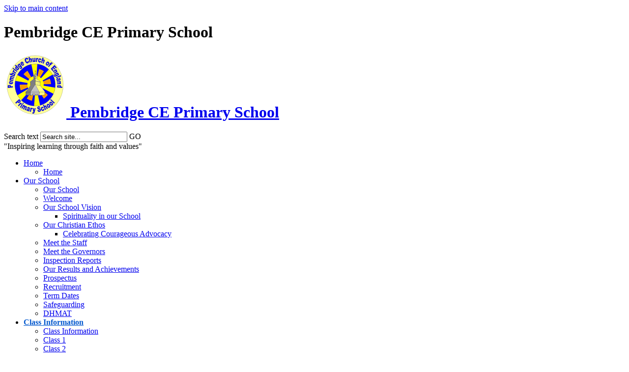

--- FILE ---
content_type: text/html
request_url: https://www.pembridgeprimary.org.uk/Class-Information/
body_size: 8224
content:
<!-- from CSV -->
<!DOCTYPE html>
<html lang="en">
<head>
	<!--pageID 3849-->
	
	<meta charset="UTF-8">
	<title>Pembridge CE Primary School - Class Information</title>
	
        <meta name="description" content="Welcome to the website of Pembridge CE Primary School" />
        <meta name="keywords" content="Pembridge CE, Primary School, HR6 9EA" />
        <meta name="author" content="Pembridge CE Primary School website"/>
        
                <meta name="robots" content="INDEX, FOLLOW"/>
        
	<meta name="rating" content="General"/>
	<meta name="revisit-after" content="2 days"/>
		
            <meta property="og:site_name" content="Pembridge CE Primary School" />
<meta property="og:title" content="Class Information" />
<meta property="og:url" content="https://pembridgeprimary.greenschoolsonline.co.uk/Class-Information/" />
<meta property="og:type" content="website" />
<meta property="og:description" content="We have four classes and arrange our seven year groups (Reception, Year 1-6) in mixed-age groupings. Because of our small size, we can be flexible which means the children will work in different ways during the year. In 2020-21, they are arranged as follows:" />
<meta name="twitter:card" content="summary" />
<meta name="twitter:title" content="Class Information" />
<meta name="twitter:description" content="We have four classes and arrange our seven year groups (Reception, Year 1-6) in mixed-age groupings. Because of our small size, we can be flexible which means the children will work in different ways during the year. In 2020-21, they are arranged as follows:" />
<meta name="twitter:url" content="https://pembridgeprimary.greenschoolsonline.co.uk/Class-Information/" />


<link rel="shortcut icon" href="/favicon.ico" />
	<link rel="icon" href="/favicon.ico" />
	
	<link href="/admin/public/c_boxes_buttons.css" rel="stylesheet" type="text/css" />  
 <link href="/admin/public/c_boxes_buttons.css" rel="stylesheet" type="text/css" />  
 <link href="/inc/c.css" rel="stylesheet" type="text/css" media="screen" />
	
	<!-- MOBILE / RESPONSIVE -->
	


	<!-- Import IE8 and IE7 Stylesheets -->

	<!--[if lt IE 9]>
	  <script src="http://html5shiv.googlecode.com/svn/trunk/html5.js"></script>
	  <link href="/inc/c_IE8.css" rel="stylesheet" type="text/css" media="screen" />
	<![endif]-->
	<!--[if lt IE 8]>
	  <link href="/inc/c_IE7.css" rel="stylesheet" type="text/css" media="screen" />
	<![endif]-->

	<!-- Current position in navigation -->

	<style type="text/css">
		.nav li a#nav1393  					{color: #0258ce;font-weight: bold}
		#SideHeadingPages li a#subID3849		{text-decoration:underline;}
		#SideHeadingPages li a#childID3849	{text-decoration:underline;}
		ul.SideList	li.sidelist_li				{display:none;}
		ul.SideList	li.PPID3849			{display:block; }
	</style>

	<!-- Import jQuery -->

	<script type="text/javascript" src="https://ajax.googleapis.com/ajax/libs/jquery/1.8.3/jquery.min.js"></script>

	<!-- If using using Google Webfonts, link to the external CSS file here -->
	<link href='https://fonts.googleapis.com/css?family=Montserrat:400,700|Lato:400,300,300italic,400italic,700,700italic' rel='stylesheet' type='text/css'>





</head>

<body class="body_3849">



<!-- Wrapper -->

<a href="#mainholder" class="skip-link">Skip to main content</a>

<div id="wrapper">

    <!-- Header -->

    <header>

        <div class="wrapper">

            <!-- Logobar -->

            <div id="logobar">
                <h1 class="hidden" title="Go to home page">Pembridge CE Primary School</h1>
                <!-- Title -->
                 <h1>
                    <a href="/index.asp">
	            		<img id="logo" src="/i/design/Pembridge-CE-Primary-School.png" />
	            		<span class="line-1">Pembridge</span>
	            		<span class="line-2">CE Primary School</span>
                    </a>
                </h1>
            </div>

			<form method="post" action="/inc/Search/" id="FS">
                <label for="search-field" class="hidden">Search text</label>
                <input name="S" type="text" id="search-field" onfocus="resetsearch()" value="Search site...">
                <label for="search-submit" class="hidden">GO</label>
                <input type="image" id="search-submit" src="/i/design/bg_button_search.png" alt="Search this website" role="button">
            </form><!-- Navigation -->
            
			<div class="strapline">"Inspiring learning through faith and values"</div>
            
            <div id="navholder">

                <nav>
                    <ul id="dmenu" class="nav">
<li><a href="/" id="nav1391">Home</a>
<ul><li><a href="/">Home</a>
</li></ul></li><li><a href="/Our-School" id="nav1392">Our School</a>
<ul><li><a href="/Our-School">Our School</a>
</li><li><a href="/Welcome">Welcome</a>
</li><li><a href="/Our-School-Vision">Our School Vision</a>
<ul><li><a href="/Spirituality-in-our-School">Spirituality in our School</a></li>
</ul></li><li><a href="/Our-School/Our-Christian-Ethos">Our Christian Ethos</a>
<ul><li><a href="/Celebrating-Courageous-Advocacy">Celebrating Courageous Advocacy</a></li>
</ul></li><li><a href="/Our-School/Meet-the-Staff">Meet the Staff</a>
</li><li><a href="/Our-School/Meet-the-Governors">Meet the Governors</a>
</li><li><a href="/Our-School/Inspection-Reports">Inspection Reports</a>
</li><li><a href="/Our-School/Our-Results-and-Achievments">Our Results and Achievements</a>
</li><li><a href="/Prospectus/Prospectus">Prospectus</a>
</li><li><a href="/Our-School/Recruitment">Recruitment</a>
</li><li><a href="/Term-Dates">Term Dates</a>
</li><li><a href="/Safeguarding">Safeguarding</a>
</li><li><a href="/DHMAT">DHMAT</a>
</li></ul></li><li><a href="/Class-Information" id="nav1393">Class Information</a>
<ul><li><a href="/Class-Information">Class Information</a>
</li><li><a href="/Class-Information/Class-1">Class 1</a>
</li><li><a href="/Class-Information/Class-3">Class 2</a>
</li><li><a href="/Class-Information/Class-4">Class 3</a>
</li><li><a href="/Class-Information/School-Council">School Council</a>
</li><li><a href="/Class-Information/Eco-Council">Eco Council</a>
</li></ul></li><li><a href="/Learning-" id="nav1394">Learning </a>
<ul><li><a href="/Learning-">Learning</a>
</li><li><a href="/Learning-/School-to-School-Support">School-to-School Support</a>
</li><li><a href="/Our-Religious-Education-Learning-Journey">Religious Education Learning Journey</a>
</li><li><a href="/Reading">Reading Learning Journey</a>
<ul><li><a href="/Awesome-Eight-Recommended-Reads">Awesome Eight Recommended Reads</a></li>
</ul></li><li><a href="/Writing-Learning-Journey">Writing Learning Journey</a>
</li><li><a href="/Speaking-and-Listening-Learning-Journey">Speaking and Listening Learning Journey</a>
</li><li><a href="/Learning-/Mathematics">Mathematics Learning Journey</a>
</li><li><a href="/Our-Science-Learning-Journey">Science Learning Journey</a>
</li><li><a href="/Art-Learning-Journey">Art Learning Journey</a>
</li><li><a href="/Computing-Learning-Journey">Computing Learning Journey</a>
</li><li><a href="/Design-and-Technology-Learning-Journey">Design and Technology Learning Journey</a>
</li><li><a href="/French-Learning-Journey">French Learning Journey</a>
</li><li><a href="/Our-Geography-Curriculum-Journey">Geography Learning Journey</a>
</li><li><a href="/Our-History-Curriculum-Journey">History Learning Journey</a>
</li><li><a href="/Music-Learning-Journey">Music Learning Journey</a>
</li><li><a href="/PE-Learning-Journey">PE Learning Journey</a>
</li><li><a href="/PSHE-Learning-Journey">PSHE Learning Journey</a>
</li><li><a href="/Learning-in-the-Early-Years-Reception">Learning in the Early Years (Reception)</a>
</li><li><a href="/Phonics">Phonics</a>
</li></ul></li><li><a href="/Parents" id="nav1395">Parents</a>
<ul><li><a href="/Parents">Parents</a>
</li><li><a href="/Parents/PTFA">Friends of Pembridge School</a>
</li><li><a href="/Parents/Admission-Arrangements">Admission Arrangements</a>
</li><li><a href="/Parents/Covid-19-Information-for-Parents-and-Carers">Remote Learning</a>
</li><li><a href="/Parents/Attendance-Advice">Attendance Advice</a>
</li></ul></li><li><a href="/Key-Documents" id="nav1396">Key Documents</a>
<ul><li><a href="/Key-Documents/Pupil-Premium">Pupil Premium</a>
</li><li><a href="/Key-Documents/Sports-Premium">Sports Premium</a>
</li><li><a href="/Key-Documents/Policies">Policies</a>
</li><li><a href="/Class-Information/SEND">SEND</a>
</li><li><a href="/British-Values">British Values</a>
</li><li><a href="/School-Uniform">School Uniform</a>
</li><li><a href="/PSED">Public Sector Equality Duty</a>
</li><li><a href="/Early-Help">Early Help</a>
</li><li><a href="/Emotional-Literacy">Emotional Literacy</a>
</li><li><a href="/Financial-Matters">Financial Matters</a>
</li></ul></li><li><a href="/Links" id="nav1397">Links</a>
<ul><li><a href="/Links">Links</a>
</li></ul></li><li><a href="/News" id="nav1398">News</a>
<ul><li><a href="/News/Newsletters">Newsletters</a>
</li><li><a href="/News/Galleries">Galleries</a>
</li><li><a href="/Calendar">Calendar</a>
</li><li><a href="/Early-Years-Information-for-New-Reception-Children">Information for New Families starting in Reception - September 2026</a>
</li><li><a href="/News/Letters-to-Parents">Letters to Parents</a>
</li><li><a href="/News/School-Videos">School Videos</a>
<ul><li><a href="/Harvest-Festival-2020">Harvest Festival 2020</a></li>
<li><a href="/Christmas-Around-the-World">Christmas Around the World</a></li>
<li><a href="/The-Christmas-Tree-Nativity">The Christmas Tree Nativity</a></li>
<li><a href="/Christingle-Service">Christingle Service</a></li>
<li><a href="/New-Life-at-Easter-Service-2021">New Life at Easter Service 2021</a></li>
<li><a href="/Class-One-Worship-June-2021">Class One Worship June 2021</a></li>
<li><a href="/Class-Two-Worship">Class Two Worship June 2021</a></li>
<li><a href="/Class-1-Nativity-2021">Class 1 Nativity 2021</a></li>
</ul></li><li><a href="/News/NEW-Admissions-Policy-for-Consultation">NEW Admissions Policy for Consultation</a>
</li></ul></li><li><a href="/Contact-Us" id="nav1399">Contact Us</a>
<ul><li><a href="/Contact-Us">Contact Us</a>
</li></ul></li></ul>
                </nav>

            </div>

        </div>
    </header>




	<!-- Main Holder -->

	<div id="mainholder">

	<div class="ColumnRight">
<nav id="SideHeadingPages" class="SideHeading"><h2>Related Pages</h2>
<ul class="SideList"><li><a href="/Class-Information" id="subID3849">Class Information</a></li>
<li><a href="/Class-Information/Class-1" id="subID4958">Class 1</a></li>
<li><a href="/Class-Information/Class-3" id="subID4960">Class 2</a></li>
<li><a href="/Class-Information/Class-4" id="subID4961">Class 3</a></li>
<li><a href="/Class-Information/School-Council" id="subID4962">School Council</a></li>
<li><a href="/Class-Information/Eco-Council" id="subID4963">Eco Council</a></li>

</ul></nav>
</div>
<div class="Content2Column">
<h1><strong>Class Information</strong></h1>
<p>We have four classes and arrange our seven year groups (Reception, Year 1-6) in mixed-age groupings. Because of our small size, we can be flexible which means the children will work in different ways during the year. In 2025-26, they are arranged as follows:</p>
<table class="tableborder tableborder4px" style="width: 616px;">
<tbody>
<tr>
<td style="width: 117px; text-align: center;"><span style="color: #ff9900; font-size: 12pt;"><strong>Class</strong></span></td>
<td style="width: 209px; text-align: center;"><strong><span style="color: #ff9900; font-size: 12pt;">Numbers of children</span></strong></td>
<td style="width: 228px; text-align: center;"><span style="font-size: 12pt;"><strong><span style="color: #ff9900;">Class teachers</span></strong></span></td>
</tr>
<tr>
<td style="width: 117px; text-align: center;">
<p>&nbsp;</p>
<p><span style="font-size: 12pt;">1</span></p>
</td>
<td style="width: 209px; text-align: center;">
<p>&nbsp;</p>
<p><span style="font-size: 12pt;">8 Nursery, 6</span><span style="font-size: 12pt;">&nbsp;Reception and 14 Year 1</span></p>
</td>
<td style="width: 228px; text-align: center;">
<p><span style="font-size: 12pt;"><strong>Mrs Griffiths / Mrs Palmer&nbsp; &nbsp;</strong>with Miss Morris,</span></p>
<p><span style="font-size: 12pt;">Mrs Johnson, Mrs Davies,&nbsp; &nbsp; &nbsp; &nbsp; Mrs Jones and Mrs&nbsp;Bemand&nbsp;</span></p>
</td>
</tr>
<tr>
<td style="width: 117px; text-align: center;">
<p>&nbsp;</p>
<p><span style="font-size: 12pt;">2</span></p>
</td>
<td style="width: 209px; text-align: center;">
<p>&nbsp;</p>
<p>9&nbsp;Year&nbsp;2 and&nbsp;9 Year&nbsp;3</p>
</td>
<td style="width: 228px; text-align: center;">
<p><span style="font-size: 12pt;"><strong>Mrs&nbsp;Clarke / Mr Hollis</strong></span></p>
<p><span style="font-size: 12pt;">with </span><span style="font-size: 12pt;">Miss Manns</span></p>
</td>
</tr>
<tr>
<td style="width: 117px; text-align: center;">
<p>&nbsp;</p>
<p><span style="font-size: 12pt;">3</span></p>
</td>
<td style="width: 209px; text-align: center;">
<p>&nbsp;</p>
<p><span style="font-size: 12pt;">13 Year&nbsp;4, 7&nbsp;Year&nbsp;5 and 7 Y6</span></p>
</td>
<td style="width: 228px; text-align: center;">
<p><strong><span style="font-size: 12pt;">Miss Evans / Mrs Coates</span></strong></p>
<p><span style="font-size: 12pt;">&nbsp; &nbsp; &nbsp; &nbsp; &nbsp;with&nbsp;Mrs Devereaux&nbsp; &nbsp; &nbsp; &nbsp; &nbsp; &nbsp; &nbsp;and Ms Adams</span></p>
</td>
</tr>
</tbody>
</table>
<p>Please use the tabs to click on each class to find out more about what is happening each term.</p>
</div>


	</div>

</div>

<!-- Footer -->

<footer>
	<div class="wrapper">
		
            <div class="adress-box">
	            <p><strong>Pembridge CE Primary School</strong><br>
		            Bearwood Lane, Pembridge, Leominster<br>
		            Herefordshire HR6 9EA<br>
		            &copy; 2026 &middot;  <a href="/legal/index.asp">Legal Information</a>
	            </p>
	            <p><strong>Email:</strong>  <a href="mailto:office@pembridge.hereford.sch.uk?subject=Enquiry%20from%20website">office@pembridge.hereford.sch.uk</a><br>
		           <strong>Telephone:</strong> 01544 388366
		        </p>
            </div>

            
            <!-- Contact Details -->

			<div class="awards">
				<img src="/i/design/award1.png" />
				<img src="/i/design/award2.png" />
			</div>
			
			<p id="credit">School Website Design <br>by <a href="http://www.greenhouseschoolwebsites.co.uk" target="_blank" rel="nofollow">Greenhouse School Websites</a></p>

	</div>
</footer>

    <!-- Twitter Feed -->
	<script type="text/javascript" src="/inc/js/optional/twitter.js"></script>
    
    <script type="text/javascript" src="/inc/js/scripts.min.js"></script>
    <script type="text/javascript">
	
	
	//Slider
	var images = [
	   
			
"/i/photos/Gallery/home/010.jpg",
"/i/photos/Gallery/home/020.jpg",
"/i/photos/Gallery/home/030.jpg",
"/i/photos/Gallery/home/040.jpg",
"/i/photos/Gallery/home/050.jpg"
	];
	var index = 0,oldIndex;
	$(document).ready(function() {
	
	$.backstretch(images[index], {
	    speed: 500
	});
	setInterval(function() {
	   oldIndex = index;
	    while (oldIndex == index) {
	        index = Math.floor((Math.random()*images.length));
	    }
	    $.backstretch(images[index]);
	}, 8000);
	$(images).each(function() {
	    $("<img/>")[0].src = this;
	});
	
	});
	
    // Mobile Nav
	jQuery(document).ready(function () {
      jQuery('#navholder nav').meanmenu({
        meanMenuContainer: 'div#navholder', // Choose where meanmenu will be placed within the HTML
        meanScreenWidth: "750", // set the screen width you want meanmenu to kick in at
        meanRevealPosition: "center", // left right or center positions
        meanRevealPositionDistance: "", // Tweak the position of the menu from the left / right
        meanShowChildren: true, // true to show children in the menu, false to hide them
        meanExpandableChildren: true, // true to allow expand/collapse children
        meanRemoveAttrs: true, // true to remove classes and IDs, false to keep them
        meanDisplay: "block", // override display method for table cell based layouts e.g. table-cell
        removeElements: "" // set to hide page elements
      });
    });
    
    $(function(){
	$("ul#scrolling-ticker").liScroll({
	  travelocity: 0.08 // the speed of scrolling
	  });
	  //$('#ticker-wrapper').insertBefore('#slider');
	  $('#ticker-wrapper').css("visibility", "visible");
	  $('#scrolling-ticker').css("visibility", "visible");
	  //$('#scrolling-ticker-heading').insertBefore('.tickercontainer .mask');
	});
	 

    // Browser Detection
    browserBlast({
    devMode: false,
    supportedIE: '8',
    message: "Hey! Your browser is unsupported. Please upgrade for the best experience."
    });

    // Nivo Slider
    $(window).load(function() {
    $('.nivoSlider').nivoSlider({
      effect: 'fade', 
      animSpeed: 500,
      pauseTime: 4000,
      controlNav: true,
      directionNav: true, 
      randomStart: true
    });
    });

    // Reset site search form on focus
    function resetsearch () { $("#search-field").val(""); }

    $(document).ready(function() {

    // Check to see if there's anything in sidebar
    var cl = $('.ColumnLeft nav').length;
    var cr = $('.ColumnRight nav').length;

    // If sidebars are empty, change Content2Column to Content1Column
    if (cl == 0 && cr == 0) {
      // $('.Content2Column').attr('class','Content1Column');
      // $('.ColumnLeft, .ColumnRight').hide();
    }
        
    // Add parent class to 2nd level links with children
    $("#dmenu li li a").each(function() {
      if ($(this).next().length > 0) { 
        $(this).addClass("parent"); 
      };
    });

    // Add doubleTapToGo to navigation links
    $("#dmenu li:has(ul)").doubleTapToGo(); /* touch device menus */

    //RESPONSIVE CODE
        function checkWidth() {
        var windowSize = $(window).width();
        if (windowSize < 750) {
          // If mobile: Insert news and diary dates after content on homepage
          $(".ColumnRight").insertAfter(".Content2Column");
          $("#right-panel").insertAfter(".sec-bottom-links");
        }
        else {
          // Otherwise reposition them before the content on homepage
          $(".Content2Column").insertAfter(".ColumnRight");
          $("#right-panel").insertBefore(".sec-welcome");

        }
        }
        checkWidth();  
        $(window).bind('resize orientationchange', function() {
        checkWidth();
        });


    });

    </script>



<!-- reload on orientation or size change -->
<script type="text/javascript">
    window.onorientationchange = function() { 
        var orientation = window.orientation; 
            switch(orientation) { 
                case 0:
                case 90:
                // case -90: window.location.reload(); 
                break; } 
    };
</script><!--end orientation code-->







 <script type="text/javascript" charset="UTF-8" src="/admin/public/cookies.js"></script>

 <script type="text/javascript" charset="UTF-8" src="/admin/public/cookies.js"></script>


<!-- hide sidebars if empty -->
<script type="text/javascript">
	var cleft = $.trim($('.ColumnLeft').text()).length;
	var cright = $.trim($('.ColumnRight').text()).length;
	// If sidebars are empty, change Content2Column to Content1Column
	if (cleft < 4 && cright < 4) {
	  $('.Content2Column').attr('class','Content1Column');
	  $('.ColumnLeft, .ColumnRight').hide();	}
	if (cleft > 4 && cright < 4) {
	  $('.Content3Column').attr('class','Content2Column');
	  $('.ColumnRight').hide();	}
	if (cleft < 4 && cright > 4) {
	  $('.Content3Column').attr('class','Content2Column');
	  $('.ColumnLeft').hide();	}
</script>
<!--end sidebar hide -->



<script type="text/javascript">	
	//// add tableborder class on small displays
	if ($(window).width() < 960) {
		$('table').each(function() {
			if ($(this).prop('scrollWidth') > $(this).width() ) {
				$(this).wrap("<div class='js-scrollable'></div>");
				if (!$(this).attr('class') || !$(this).attr('class').length) $(this).addClass('tableborder')
				new ScrollHint('.js-scrollable');
				}						
			})
	}
	
	if ($(window).width() < 500) {
		var MobileImage = $('#mainholder img');
			MobileImage.each(function () {
				var that = $(this);
				if (that.width() > 200) {
					that.addClass('imagefullwidth');
				}
			})
	}
	
	$( window ).resize(function() {
			$('table').each(function() {
					if (!$(this).attr('class') || !$(this).attr('class').length) $(this).addClass('tableborder')
				})
	});
	//$('table').click(function () {
		//$(".scroll-hint-icon'").hide();
		//});

	// block search from submitting if empty		
	document.getElementById("FS").onsubmit = function () {
		if (!document.getElementById("search-field").value) {
			 document.getElementById("search-field").placeholder='Enter search text';
			return false;
		}
	else {
		document.getElementById("search-submit").disabled = true;
				return true;
		}
	}

// add alt tags to .backstretch images
document.addEventListener('DOMContentLoaded', function () {
function addAltTags() {
const altImages = document.querySelectorAll('.backstretch img');
altImages.forEach(function (img) {if (!img.hasAttribute('alt') || img.getAttribute('alt').trim() === '') {img.setAttribute('alt', 'A photo from Pembridge CE Primary School');}});}
addAltTags();
const altObserver = new MutationObserver(addAltTags);
altObserver.observe(document.querySelector('.backstretch'), {childList: true,subtree: true});
});
</script> 


<!-- inline modal code -->
	<link rel="stylesheet" href="/admin/inc/FrontEndFiles/modal/gswMultiModal.css">
	<script src="/admin/inc/FrontEndFiles/modal/gswMultiModal.js"></script>
<!-- end modal code -->


<!-- Stats -->

<!-- Google tag (gtag.js) Google Analytics (GA30) -->
<script async src="https://www.googletagmanager.com/gtag/js?id=G-F2D8CE085C"></script>
<script>
  window.dataLayer = window.dataLayer || [];
  function gtag(){dataLayer.push(arguments);}
  gtag('js', new Date());

  gtag('config', 'G-F2D8CE085C');
</script>




</body>
</html>

